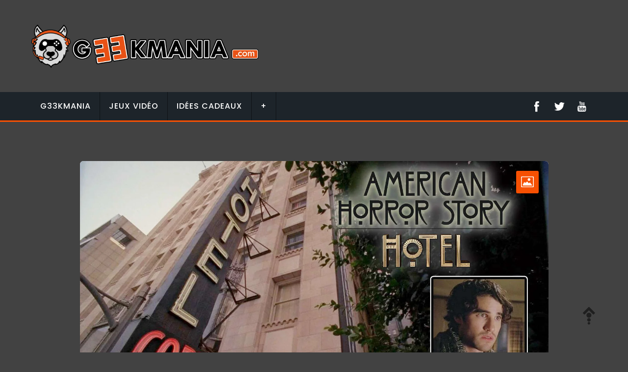

--- FILE ---
content_type: text/html; charset=UTF-8
request_url: https://www.g33kmania.com/personnages-series/ahs-5-hotel/justin
body_size: 16008
content:
<!doctype html>
<html lang="fr-FR">
<head>
	<script async src="https://pagead2.googlesyndication.com/pagead/js/adsbygoogle.js?client=ca-pub-6520095067486732"
     crossorigin="anonymous"></script>
	<meta charset="UTF-8">
	<meta name="viewport" content="width=device-width, initial-scale=1">
	<link rel="profile" href="https://gmpg.org/xfn/11">
	
	<title>Justin &#8211; G33KMANIA.com</title>
<meta name='robots' content='max-image-preview:large' />
<link rel='dns-prefetch' href='//fonts.googleapis.com' />
<link rel="alternate" type="application/rss+xml" title="G33KMANIA.com &raquo; Flux" href="https://www.g33kmania.com/feed" />
<link rel="alternate" title="oEmbed (JSON)" type="application/json+oembed" href="https://www.g33kmania.com/wp-json/oembed/1.0/embed?url=https%3A%2F%2Fwww.g33kmania.com%2Fpersonnages-series%2Fahs-5-hotel%2Fjustin" />
<link rel="alternate" title="oEmbed (XML)" type="text/xml+oembed" href="https://www.g33kmania.com/wp-json/oembed/1.0/embed?url=https%3A%2F%2Fwww.g33kmania.com%2Fpersonnages-series%2Fahs-5-hotel%2Fjustin&#038;format=xml" />
<style id='wp-img-auto-sizes-contain-inline-css' type='text/css'>
img:is([sizes=auto i],[sizes^="auto," i]){contain-intrinsic-size:3000px 1500px}
/*# sourceURL=wp-img-auto-sizes-contain-inline-css */
</style>
<link rel='stylesheet' id='pt-cv-public-style-css' href='https://www.g33kmania.com/wp-content/plugins/content-views-query-and-display-post-page/public/assets/css/cv.css?ver=4.2.1' type='text/css' media='all' />
<link rel='stylesheet' id='pt-cv-public-pro-style-css' href='https://www.g33kmania.com/wp-content/plugins/pt-content-views-pro/public/assets/css/cvpro.min.css?ver=7.2' type='text/css' media='all' />
<style id='wp-emoji-styles-inline-css' type='text/css'>

	img.wp-smiley, img.emoji {
		display: inline !important;
		border: none !important;
		box-shadow: none !important;
		height: 1em !important;
		width: 1em !important;
		margin: 0 0.07em !important;
		vertical-align: -0.1em !important;
		background: none !important;
		padding: 0 !important;
	}
/*# sourceURL=wp-emoji-styles-inline-css */
</style>
<style id='wp-block-library-inline-css' type='text/css'>
:root{--wp-block-synced-color:#7a00df;--wp-block-synced-color--rgb:122,0,223;--wp-bound-block-color:var(--wp-block-synced-color);--wp-editor-canvas-background:#ddd;--wp-admin-theme-color:#007cba;--wp-admin-theme-color--rgb:0,124,186;--wp-admin-theme-color-darker-10:#006ba1;--wp-admin-theme-color-darker-10--rgb:0,107,160.5;--wp-admin-theme-color-darker-20:#005a87;--wp-admin-theme-color-darker-20--rgb:0,90,135;--wp-admin-border-width-focus:2px}@media (min-resolution:192dpi){:root{--wp-admin-border-width-focus:1.5px}}.wp-element-button{cursor:pointer}:root .has-very-light-gray-background-color{background-color:#eee}:root .has-very-dark-gray-background-color{background-color:#313131}:root .has-very-light-gray-color{color:#eee}:root .has-very-dark-gray-color{color:#313131}:root .has-vivid-green-cyan-to-vivid-cyan-blue-gradient-background{background:linear-gradient(135deg,#00d084,#0693e3)}:root .has-purple-crush-gradient-background{background:linear-gradient(135deg,#34e2e4,#4721fb 50%,#ab1dfe)}:root .has-hazy-dawn-gradient-background{background:linear-gradient(135deg,#faaca8,#dad0ec)}:root .has-subdued-olive-gradient-background{background:linear-gradient(135deg,#fafae1,#67a671)}:root .has-atomic-cream-gradient-background{background:linear-gradient(135deg,#fdd79a,#004a59)}:root .has-nightshade-gradient-background{background:linear-gradient(135deg,#330968,#31cdcf)}:root .has-midnight-gradient-background{background:linear-gradient(135deg,#020381,#2874fc)}:root{--wp--preset--font-size--normal:16px;--wp--preset--font-size--huge:42px}.has-regular-font-size{font-size:1em}.has-larger-font-size{font-size:2.625em}.has-normal-font-size{font-size:var(--wp--preset--font-size--normal)}.has-huge-font-size{font-size:var(--wp--preset--font-size--huge)}.has-text-align-center{text-align:center}.has-text-align-left{text-align:left}.has-text-align-right{text-align:right}.has-fit-text{white-space:nowrap!important}#end-resizable-editor-section{display:none}.aligncenter{clear:both}.items-justified-left{justify-content:flex-start}.items-justified-center{justify-content:center}.items-justified-right{justify-content:flex-end}.items-justified-space-between{justify-content:space-between}.screen-reader-text{border:0;clip-path:inset(50%);height:1px;margin:-1px;overflow:hidden;padding:0;position:absolute;width:1px;word-wrap:normal!important}.screen-reader-text:focus{background-color:#ddd;clip-path:none;color:#444;display:block;font-size:1em;height:auto;left:5px;line-height:normal;padding:15px 23px 14px;text-decoration:none;top:5px;width:auto;z-index:100000}html :where(.has-border-color){border-style:solid}html :where([style*=border-top-color]){border-top-style:solid}html :where([style*=border-right-color]){border-right-style:solid}html :where([style*=border-bottom-color]){border-bottom-style:solid}html :where([style*=border-left-color]){border-left-style:solid}html :where([style*=border-width]){border-style:solid}html :where([style*=border-top-width]){border-top-style:solid}html :where([style*=border-right-width]){border-right-style:solid}html :where([style*=border-bottom-width]){border-bottom-style:solid}html :where([style*=border-left-width]){border-left-style:solid}html :where(img[class*=wp-image-]){height:auto;max-width:100%}:where(figure){margin:0 0 1em}html :where(.is-position-sticky){--wp-admin--admin-bar--position-offset:var(--wp-admin--admin-bar--height,0px)}@media screen and (max-width:600px){html :where(.is-position-sticky){--wp-admin--admin-bar--position-offset:0px}}

/*# sourceURL=wp-block-library-inline-css */
</style><style id='global-styles-inline-css' type='text/css'>
:root{--wp--preset--aspect-ratio--square: 1;--wp--preset--aspect-ratio--4-3: 4/3;--wp--preset--aspect-ratio--3-4: 3/4;--wp--preset--aspect-ratio--3-2: 3/2;--wp--preset--aspect-ratio--2-3: 2/3;--wp--preset--aspect-ratio--16-9: 16/9;--wp--preset--aspect-ratio--9-16: 9/16;--wp--preset--color--black: #000000;--wp--preset--color--cyan-bluish-gray: #abb8c3;--wp--preset--color--white: #ffffff;--wp--preset--color--pale-pink: #f78da7;--wp--preset--color--vivid-red: #cf2e2e;--wp--preset--color--luminous-vivid-orange: #ff6900;--wp--preset--color--luminous-vivid-amber: #fcb900;--wp--preset--color--light-green-cyan: #7bdcb5;--wp--preset--color--vivid-green-cyan: #00d084;--wp--preset--color--pale-cyan-blue: #8ed1fc;--wp--preset--color--vivid-cyan-blue: #0693e3;--wp--preset--color--vivid-purple: #9b51e0;--wp--preset--gradient--vivid-cyan-blue-to-vivid-purple: linear-gradient(135deg,rgb(6,147,227) 0%,rgb(155,81,224) 100%);--wp--preset--gradient--light-green-cyan-to-vivid-green-cyan: linear-gradient(135deg,rgb(122,220,180) 0%,rgb(0,208,130) 100%);--wp--preset--gradient--luminous-vivid-amber-to-luminous-vivid-orange: linear-gradient(135deg,rgb(252,185,0) 0%,rgb(255,105,0) 100%);--wp--preset--gradient--luminous-vivid-orange-to-vivid-red: linear-gradient(135deg,rgb(255,105,0) 0%,rgb(207,46,46) 100%);--wp--preset--gradient--very-light-gray-to-cyan-bluish-gray: linear-gradient(135deg,rgb(238,238,238) 0%,rgb(169,184,195) 100%);--wp--preset--gradient--cool-to-warm-spectrum: linear-gradient(135deg,rgb(74,234,220) 0%,rgb(151,120,209) 20%,rgb(207,42,186) 40%,rgb(238,44,130) 60%,rgb(251,105,98) 80%,rgb(254,248,76) 100%);--wp--preset--gradient--blush-light-purple: linear-gradient(135deg,rgb(255,206,236) 0%,rgb(152,150,240) 100%);--wp--preset--gradient--blush-bordeaux: linear-gradient(135deg,rgb(254,205,165) 0%,rgb(254,45,45) 50%,rgb(107,0,62) 100%);--wp--preset--gradient--luminous-dusk: linear-gradient(135deg,rgb(255,203,112) 0%,rgb(199,81,192) 50%,rgb(65,88,208) 100%);--wp--preset--gradient--pale-ocean: linear-gradient(135deg,rgb(255,245,203) 0%,rgb(182,227,212) 50%,rgb(51,167,181) 100%);--wp--preset--gradient--electric-grass: linear-gradient(135deg,rgb(202,248,128) 0%,rgb(113,206,126) 100%);--wp--preset--gradient--midnight: linear-gradient(135deg,rgb(2,3,129) 0%,rgb(40,116,252) 100%);--wp--preset--font-size--small: 13px;--wp--preset--font-size--medium: 20px;--wp--preset--font-size--large: 36px;--wp--preset--font-size--x-large: 42px;--wp--preset--spacing--20: 0.44rem;--wp--preset--spacing--30: 0.67rem;--wp--preset--spacing--40: 1rem;--wp--preset--spacing--50: 1.5rem;--wp--preset--spacing--60: 2.25rem;--wp--preset--spacing--70: 3.38rem;--wp--preset--spacing--80: 5.06rem;--wp--preset--shadow--natural: 6px 6px 9px rgba(0, 0, 0, 0.2);--wp--preset--shadow--deep: 12px 12px 50px rgba(0, 0, 0, 0.4);--wp--preset--shadow--sharp: 6px 6px 0px rgba(0, 0, 0, 0.2);--wp--preset--shadow--outlined: 6px 6px 0px -3px rgb(255, 255, 255), 6px 6px rgb(0, 0, 0);--wp--preset--shadow--crisp: 6px 6px 0px rgb(0, 0, 0);}:where(.is-layout-flex){gap: 0.5em;}:where(.is-layout-grid){gap: 0.5em;}body .is-layout-flex{display: flex;}.is-layout-flex{flex-wrap: wrap;align-items: center;}.is-layout-flex > :is(*, div){margin: 0;}body .is-layout-grid{display: grid;}.is-layout-grid > :is(*, div){margin: 0;}:where(.wp-block-columns.is-layout-flex){gap: 2em;}:where(.wp-block-columns.is-layout-grid){gap: 2em;}:where(.wp-block-post-template.is-layout-flex){gap: 1.25em;}:where(.wp-block-post-template.is-layout-grid){gap: 1.25em;}.has-black-color{color: var(--wp--preset--color--black) !important;}.has-cyan-bluish-gray-color{color: var(--wp--preset--color--cyan-bluish-gray) !important;}.has-white-color{color: var(--wp--preset--color--white) !important;}.has-pale-pink-color{color: var(--wp--preset--color--pale-pink) !important;}.has-vivid-red-color{color: var(--wp--preset--color--vivid-red) !important;}.has-luminous-vivid-orange-color{color: var(--wp--preset--color--luminous-vivid-orange) !important;}.has-luminous-vivid-amber-color{color: var(--wp--preset--color--luminous-vivid-amber) !important;}.has-light-green-cyan-color{color: var(--wp--preset--color--light-green-cyan) !important;}.has-vivid-green-cyan-color{color: var(--wp--preset--color--vivid-green-cyan) !important;}.has-pale-cyan-blue-color{color: var(--wp--preset--color--pale-cyan-blue) !important;}.has-vivid-cyan-blue-color{color: var(--wp--preset--color--vivid-cyan-blue) !important;}.has-vivid-purple-color{color: var(--wp--preset--color--vivid-purple) !important;}.has-black-background-color{background-color: var(--wp--preset--color--black) !important;}.has-cyan-bluish-gray-background-color{background-color: var(--wp--preset--color--cyan-bluish-gray) !important;}.has-white-background-color{background-color: var(--wp--preset--color--white) !important;}.has-pale-pink-background-color{background-color: var(--wp--preset--color--pale-pink) !important;}.has-vivid-red-background-color{background-color: var(--wp--preset--color--vivid-red) !important;}.has-luminous-vivid-orange-background-color{background-color: var(--wp--preset--color--luminous-vivid-orange) !important;}.has-luminous-vivid-amber-background-color{background-color: var(--wp--preset--color--luminous-vivid-amber) !important;}.has-light-green-cyan-background-color{background-color: var(--wp--preset--color--light-green-cyan) !important;}.has-vivid-green-cyan-background-color{background-color: var(--wp--preset--color--vivid-green-cyan) !important;}.has-pale-cyan-blue-background-color{background-color: var(--wp--preset--color--pale-cyan-blue) !important;}.has-vivid-cyan-blue-background-color{background-color: var(--wp--preset--color--vivid-cyan-blue) !important;}.has-vivid-purple-background-color{background-color: var(--wp--preset--color--vivid-purple) !important;}.has-black-border-color{border-color: var(--wp--preset--color--black) !important;}.has-cyan-bluish-gray-border-color{border-color: var(--wp--preset--color--cyan-bluish-gray) !important;}.has-white-border-color{border-color: var(--wp--preset--color--white) !important;}.has-pale-pink-border-color{border-color: var(--wp--preset--color--pale-pink) !important;}.has-vivid-red-border-color{border-color: var(--wp--preset--color--vivid-red) !important;}.has-luminous-vivid-orange-border-color{border-color: var(--wp--preset--color--luminous-vivid-orange) !important;}.has-luminous-vivid-amber-border-color{border-color: var(--wp--preset--color--luminous-vivid-amber) !important;}.has-light-green-cyan-border-color{border-color: var(--wp--preset--color--light-green-cyan) !important;}.has-vivid-green-cyan-border-color{border-color: var(--wp--preset--color--vivid-green-cyan) !important;}.has-pale-cyan-blue-border-color{border-color: var(--wp--preset--color--pale-cyan-blue) !important;}.has-vivid-cyan-blue-border-color{border-color: var(--wp--preset--color--vivid-cyan-blue) !important;}.has-vivid-purple-border-color{border-color: var(--wp--preset--color--vivid-purple) !important;}.has-vivid-cyan-blue-to-vivid-purple-gradient-background{background: var(--wp--preset--gradient--vivid-cyan-blue-to-vivid-purple) !important;}.has-light-green-cyan-to-vivid-green-cyan-gradient-background{background: var(--wp--preset--gradient--light-green-cyan-to-vivid-green-cyan) !important;}.has-luminous-vivid-amber-to-luminous-vivid-orange-gradient-background{background: var(--wp--preset--gradient--luminous-vivid-amber-to-luminous-vivid-orange) !important;}.has-luminous-vivid-orange-to-vivid-red-gradient-background{background: var(--wp--preset--gradient--luminous-vivid-orange-to-vivid-red) !important;}.has-very-light-gray-to-cyan-bluish-gray-gradient-background{background: var(--wp--preset--gradient--very-light-gray-to-cyan-bluish-gray) !important;}.has-cool-to-warm-spectrum-gradient-background{background: var(--wp--preset--gradient--cool-to-warm-spectrum) !important;}.has-blush-light-purple-gradient-background{background: var(--wp--preset--gradient--blush-light-purple) !important;}.has-blush-bordeaux-gradient-background{background: var(--wp--preset--gradient--blush-bordeaux) !important;}.has-luminous-dusk-gradient-background{background: var(--wp--preset--gradient--luminous-dusk) !important;}.has-pale-ocean-gradient-background{background: var(--wp--preset--gradient--pale-ocean) !important;}.has-electric-grass-gradient-background{background: var(--wp--preset--gradient--electric-grass) !important;}.has-midnight-gradient-background{background: var(--wp--preset--gradient--midnight) !important;}.has-small-font-size{font-size: var(--wp--preset--font-size--small) !important;}.has-medium-font-size{font-size: var(--wp--preset--font-size--medium) !important;}.has-large-font-size{font-size: var(--wp--preset--font-size--large) !important;}.has-x-large-font-size{font-size: var(--wp--preset--font-size--x-large) !important;}
/*# sourceURL=global-styles-inline-css */
</style>

<style id='classic-theme-styles-inline-css' type='text/css'>
/*! This file is auto-generated */
.wp-block-button__link{color:#fff;background-color:#32373c;border-radius:9999px;box-shadow:none;text-decoration:none;padding:calc(.667em + 2px) calc(1.333em + 2px);font-size:1.125em}.wp-block-file__button{background:#32373c;color:#fff;text-decoration:none}
/*# sourceURL=/wp-includes/css/classic-themes.min.css */
</style>
<link rel='stylesheet' id='inx-google-fonts-css' href='//fonts.googleapis.com/css?family=Roboto%3A400%2C500%2C700%7CPoppins%3A400%2C500%2C700%7CRighteous&#038;display=swap&#038;ver=6.9' type='text/css' media='all' />
<link rel='stylesheet' id='bootstrap-css' href='https://www.g33kmania.com/wp-content/themes/inx-game/vendors/bootstrap/css/bootstrap.css?ver=4.0.0' type='text/css' media='all' />
<link rel='stylesheet' id='rd-navbar-css' href='https://www.g33kmania.com/wp-content/themes/inx-game/vendors/rd-navbar/css/rd-navbar.css?ver=2.2.5' type='text/css' media='all' />
<link rel='stylesheet' id='icofont-css' href='https://www.g33kmania.com/wp-content/themes/inx-game/vendors/icofont/icofont.css?ver=1.0.1' type='text/css' media='all' />
<link rel='stylesheet' id='owl-carousel-css' href='https://www.g33kmania.com/wp-content/themes/inx-game/vendors/owl-carousel/assets/owl.carousel.css?ver=2.3.4' type='text/css' media='all' />
<link rel='stylesheet' id='inxgame-common-css' href='https://www.g33kmania.com/wp-content/themes/inx-game/assets/css/inxgame-common.css?ver=1.0.0' type='text/css' media='all' />
<link rel='stylesheet' id='inxgame-style-css' href='https://www.g33kmania.com/wp-content/themes/inx-game/style.css?ver=6.9' type='text/css' media='all' />
<style id='inxgame-style-inline-css' type='text/css'>
:root {--primary-color:#f65002; --secondary-color: #000; }
/*# sourceURL=inxgame-style-inline-css */
</style>
<script type="text/javascript" src="https://www.g33kmania.com/wp-includes/js/jquery/jquery.min.js?ver=3.7.1" id="jquery-core-js"></script>
<script type="text/javascript" src="https://www.g33kmania.com/wp-includes/js/jquery/jquery-migrate.min.js?ver=3.4.1" id="jquery-migrate-js"></script>
<link rel="https://api.w.org/" href="https://www.g33kmania.com/wp-json/" /><link rel="alternate" title="JSON" type="application/json" href="https://www.g33kmania.com/wp-json/wp/v2/personnages-series/64593" /><link rel="EditURI" type="application/rsd+xml" title="RSD" href="https://www.g33kmania.com/xmlrpc.php?rsd" />
<meta name="generator" content="WordPress 6.9" />
<link rel="canonical" href="https://www.g33kmania.com/personnages-series/ahs-5-hotel/justin" />
<link rel='shortlink' href='https://www.g33kmania.com/?p=64593' />
		<style type="text/css">
					.site-title,
			.site-description {
				position: absolute;
				clip: rect(1px, 1px, 1px, 1px);
			}
				</style>
		<style type="text/css" id="custom-background-css">
body.custom-background { background-color: #424242; }
</style>
	<link rel="icon" href="https://www.g33kmania.com/wp-content/uploads/cropped-FAVICON-loup-32x32.png" sizes="32x32" />
<link rel="icon" href="https://www.g33kmania.com/wp-content/uploads/cropped-FAVICON-loup-192x192.png" sizes="192x192" />
<link rel="apple-touch-icon" href="https://www.g33kmania.com/wp-content/uploads/cropped-FAVICON-loup-180x180.png" />
<meta name="msapplication-TileImage" content="https://www.g33kmania.com/wp-content/uploads/cropped-FAVICON-loup-270x270.png" />
		<style type="text/css" id="wp-custom-css">
			.grecaptcha-badge { 
    visibility: hidden;
}

.video-responsive { overflow:hidden; padding-bottom:56.25%; 

position:relative; height:0;}

.video-responsive iframe { left:0; top:0; height:100%;
 width:100%; position:absolute;}

h1, .h1 {
    font-size: 3rem;
}
h2, .h2 {
    font-size: 2rem;
}

.page-id-49640 .entry-title{
display:none;
}
.page-id-49640 .breadcrumb-container {
    display: none;
}

#pt-cv-view-cca1ad2pxa .pt-cv-pinmas {
background: linear-gradient(90deg, rgba(81,34,112,1) 0%, rgba(170,206,162,1) 25%, rgba(153,255,206,1) 50%, rgba(170,206,162,1) 75%, rgba(246,22,178,1) 100%)!important;
}

#pt-cv-view-46fb62e410 .pt-cv-custom-fields * {
    font-family: 'Maven Pro', Arial, serif !important;
    margin-left: auto !important;
    margin-right: auto !important;
    display: inline-block !important;
    text-align: center !important;
    clear: both !important;
}

.grismeta .pt-cv-meta-fields {
    text-align: center;
    clear: both;
    background: #e3e5e5;
}

.jeux-video .entry-title {    background-color: #9ed147;
line-height: 2em;}
.jeux-video h2 {color:#82a547
!important;}

.series-tv .entry-title {    background-color: #dd9206
;
	color: white!important;
line-height: 2em;}

.films .entry-title {    background-color: #ba4003;
	color: white!important;
line-height: 2em;}


.woocommerce ul.products li.product {
    display: block;
}

.woocommerce #respond input#submit, .woocommerce a.button, .woocommerce button.button, .woocommerce input.button {
	font-family:'Oswald';}

.wptb-cell .wptb-ph-element a {
    box-shadow: none;
    color: F65002;
    color: #f65002;
}		</style>
		</head>

<body class="wp-singular personnages-series-template-default single single-personnages-series postid-64593 custom-background wp-custom-logo wp-theme-inx-game no-sidebar" >
 <div id="page" class="site">

    <a class="skip-link screen-reader-text" href="#content">Skip to content</a><header id="masthead" class="site-header">		 <div class="container header-middle">
					<div class="row">
						<div class="col-xl-5 col-lg-5 col-md-5 col-12 logo-wrap"><a href="https://www.g33kmania.com/" class="custom-logo-link" rel="home"><img width="1500" height="287" src="https://www.g33kmania.com/wp-content/uploads/cropped-LOGO-FINAL-G33KMANIA-LOUP-noir-blanc-noir-BD-2.png" class="custom-logo" alt="G33KMANIA.com" /></a><button class="inx-rd-navbar-toggle"><i class="icofont-navigation-menu"></i></button></div>                        					</div>
				</div>
		        <div class="rd-navbar-wrap">
            <nav class="rd-navbar rd-navbar-layout-5 rd-navbar-submenu-layout-1" data-rd-navbar-lg="rd-navbar-static">
                
                <div class="rd-navbar-outer">
                    <div class="rd-navbar-inner" >
                    
                        <div class="rd-navbar-subpanel" >
                         
                         <div class="rd-navbar-nav-wrap">
                         	<button class="rd-navbar-toggle toggle-original" data-rd-navbar-toggle=".rd-navbar-nav-wrap"><i class="icofont-ui-close"></i></button>
                            <ul id="menu-menu-1" class="inx-main-menu rd-navbar-nav"><li id="menu-item-79385" class="menu-item menu-item-type-custom menu-item-object-custom menu-item-home menu-item-79385"><a href="https://www.g33kmania.com/">G33KMANIA</a></li>
<li id="menu-item-9" class="menu-item menu-item-type-post_type menu-item-object-page menu-item-has-children menu-item-9"><a href="https://www.g33kmania.com/jeuxvideo">Jeux vidéo</a>
<ul class="sub-menu rd-navbar-dropdown">
	<li id="menu-item-75892" class="menu-item menu-item-type-post_type menu-item-object-jeux-video menu-item-75892"><a href="https://www.g33kmania.com/jeux-video/palworld">Palworld</a></li>
	<li id="menu-item-1098" class="menu-item menu-item-type-post_type menu-item-object-page menu-item-1098"><a href="https://www.g33kmania.com/pokemon-go">Pokemon GO</a></li>
	<li id="menu-item-19433" class="menu-item menu-item-type-post_type menu-item-object-page menu-item-19433"><a href="https://www.g33kmania.com/ingress-prime">Ingress Prime</a></li>
	<li id="menu-item-46409" class="menu-item menu-item-type-post_type menu-item-object-page menu-item-46409"><a href="https://www.g33kmania.com/jeuxvideo/zelda">Zelda</a></li>
	<li id="menu-item-8590" class="menu-item menu-item-type-post_type menu-item-object-page menu-item-has-children menu-item-8590"><a href="https://www.g33kmania.com/retro-gaming">Retro Gaming</a>
<ul class="sub-menu rd-navbar-dropdown">
		<li id="menu-item-8663" class="menu-item menu-item-type-post_type menu-item-object-page menu-item-8663"><a href="https://www.g33kmania.com/retro-gaming/liste-des-jeux-sur-nes-nintendo-entertainment-system">Liste des Jeux sur NES (Nintendo Entertainment System)</a></li>
		<li id="menu-item-8552" class="menu-item menu-item-type-post_type menu-item-object-page menu-item-8552"><a href="https://www.g33kmania.com/retro-gaming/liste-des-jeux-sur-sega-master-system-1-et-2">Liste des Jeux sur Sega Master System 1 et 2</a></li>
		<li id="menu-item-8592" class="menu-item menu-item-type-post_type menu-item-object-page menu-item-8592"><a href="https://www.g33kmania.com/retro-gaming/liste-des-jeux-sur-sega-megadrive-genesis">Liste des Jeux sur Sega Megadrive (Genesis)</a></li>
	</ul>
</li>
</ul>
</li>
<li id="menu-item-77180" class="menu-item menu-item-type-custom menu-item-object-custom menu-item-has-children menu-item-77180"><a href="#">Idées Cadeaux</a>
<ul class="sub-menu rd-navbar-dropdown">
	<li id="menu-item-68262" class="menu-item menu-item-type-post_type menu-item-object-page menu-item-68262"><a href="https://www.g33kmania.com/idees-cadeaux-special-stranger-things">Idées cadeaux spécial Stranger Things</a></li>
	<li id="menu-item-46495" class="menu-item menu-item-type-post_type menu-item-object-post menu-item-46495"><a href="https://www.g33kmania.com/top-15-des-chaises-de-gamers-idee-cadeau-geek-a-tous-les-prix">TOP 15 des chaises de gamers : idée cadeau geek à tous les prix</a></li>
	<li id="menu-item-46478" class="menu-item menu-item-type-post_type menu-item-object-post menu-item-46478"><a href="https://www.g33kmania.com/top-5-casques-gaming-noel-a-de-100-euros">Top 5 des Casques Gaming</a></li>
	<li id="menu-item-17685" class="menu-item menu-item-type-post_type menu-item-object-page menu-item-has-children menu-item-17685"><a href="https://www.g33kmania.com/figurine-pop">Figurine POP</a>
<ul class="sub-menu rd-navbar-dropdown">
		<li id="menu-item-17933" class="menu-item menu-item-type-post_type menu-item-object-page menu-item-17933"><a href="https://www.g33kmania.com/figurine-pop/fortnite">Figurine Pop Fortnite</a></li>
		<li id="menu-item-17937" class="menu-item menu-item-type-post_type menu-item-object-page menu-item-17937"><a href="https://www.g33kmania.com/figurine-pop/game-of-thrones">Figurine Pop Game of Thrones</a></li>
		<li id="menu-item-17934" class="menu-item menu-item-type-post_type menu-item-object-page menu-item-17934"><a href="https://www.g33kmania.com/figurine-pop/harry-potter">Figurine Pop Harry Potter</a></li>
		<li id="menu-item-17935" class="menu-item menu-item-type-post_type menu-item-object-page menu-item-17935"><a href="https://www.g33kmania.com/figurine-pop/lord-of-the-rings">Figurine Pop Lord of the Rings</a></li>
		<li id="menu-item-17939" class="menu-item menu-item-type-post_type menu-item-object-page menu-item-17939"><a href="https://www.g33kmania.com/figurine-pop/marvel">Figurine Pop Marvel</a></li>
		<li id="menu-item-19205" class="menu-item menu-item-type-post_type menu-item-object-page menu-item-19205"><a href="https://www.g33kmania.com/figurine-pop/the-simpsons">Figurine Pop Simpsons</a></li>
		<li id="menu-item-17938" class="menu-item menu-item-type-post_type menu-item-object-page menu-item-17938"><a href="https://www.g33kmania.com/figurine-pop/star-wars">Figurine Pop Star Wars</a></li>
		<li id="menu-item-17936" class="menu-item menu-item-type-post_type menu-item-object-page menu-item-17936"><a href="https://www.g33kmania.com/figurine-pop/stranger-things">Figurine Pop Stranger Things</a></li>
	</ul>
</li>
</ul>
</li>
<li id="menu-item-46076" class="menu-item menu-item-type-post_type menu-item-object-page menu-item-has-children menu-item-46076"><a href="https://www.g33kmania.com/autres">+</a>
<ul class="sub-menu rd-navbar-dropdown">
	<li id="menu-item-62518" class="menu-item menu-item-type-post_type menu-item-object-page menu-item-62518"><a href="https://www.g33kmania.com/suggestion-complement-dinfo">Suggestion/Complément d’info</a></li>
	<li id="menu-item-46107" class="menu-item menu-item-type-post_type menu-item-object-page menu-item-46107"><a href="https://www.g33kmania.com/contactez-nous">Contact</a></li>
	<li id="menu-item-46065" class="menu-item menu-item-type-post_type menu-item-object-page menu-item-46065"><a href="https://www.g33kmania.com/tests">Tests</a></li>
	<li id="menu-item-6044" class="menu-item menu-item-type-post_type menu-item-object-page menu-item-has-children menu-item-6044"><a href="https://www.g33kmania.com/guests">Guests</a>
<ul class="sub-menu rd-navbar-dropdown">
		<li id="menu-item-4895" class="menu-item menu-item-type-post_type menu-item-object-page menu-item-4895"><a href="https://www.g33kmania.com/accueil-news/interviews">Interviews</a></li>
		<li id="menu-item-4906" class="menu-item menu-item-type-post_type menu-item-object-page menu-item-4906"><a href="https://www.g33kmania.com/galerie-des-guests-g33kmania">GGG</a></li>
	</ul>
</li>
</ul>
</li>
</ul>                            </div>
                            
                            <div class="rd-navbar-social-icon">
                                <ul class="social-list">
                                                                <li class="social-item-facebook"><a href="https://www.facebook.com/g33kmania/" target="_blank" rel="nofollow"><i class="icofont-facebook"></i></a></li>						
								                                
                                								<li class="social-item-twitter"><a href="https://twitter.com/g33kmania" target="_blank" rel="nofollow"><i class="icofont-twitter"></i></a></li>
                        		                        										<li class="social-item-youtube"><a href="https://www.youtube.com/channel/UCV7frt4RFosOXjdOvGvPPLA/videos?view=0" target="_blank" rel="nofollow"><i class="icofont-youtube"></i></a></li>
                       									
                                </ul>
                            </div>
                        </div>
                    </div>
                </div>
            </nav>
        </div>
      
        </header>

	<div id="content" class="site-content"  >
<div id="primary" class="content-area container">
        				<div class="row"><div class="col-md-10 offset-md-1 bcf-main-content">
	   					<main id="main" class="site-main">	

		
<article id="post-64593" class="inx-single-post post-64593 personnages-series type-personnages-series status-publish has-post-thumbnail hentry personnages_de_series-ahs-5-hotel acteur_film-darren-criss doublages-stanislas-forlani">

 	 <div class="img-box"><i class="icofont-image"></i><a href="https://www.g33kmania.com/wp-content/uploads/Fiche-personnage-AHS5-justin.jpg" class="image-popup"><img width="1920" height="1080" src="https://www.g33kmania.com/wp-content/uploads/Fiche-personnage-AHS5-justin.jpg" class="attachment-full size-full wp-post-image" alt="Fiche-personnage-AHS5-justin" /></a></div>    <div class="post">
               
		<h1 class="entry-title">Justin</h1><div class="content-wrap"><a href="https://www.g33kmania.com/G33KMANIA">G33KMANIA</a> > <a href="https://www.g33kmania.com/series">Séries</a> > <a href="https://www.g33kmania.com/series-tv/american-horror-story-hotel">AHS 5 - Hotel</a>
<h2>Rôle de Justin dans la série American Horror Story &#8211; Freak Show :</h2>
<p>Prochainement.</p>
<hr />
<h3>Statut : </h3>
<p>Prochainement.</p>
<hr />
<h3>Famille / Proches :</h3>
<ul>
<li>Prochainement.</li>
</ul>
<hr />
<h3>Rôle interprété dans la Série American Horror Story &#8211; Freak Show par :</h3>
Darren Criss
<hr />
<h3>Personnage doublé en français par :</h3>
Stanislas Forlani
<hr />
<h3>Première apparition :</h3>

<hr />
<h3>Age lors de son apparition dans la série :</h3>

<hr />
<h3>Les incontournables de la Série American Horror Story &#8211; Freak Show :</h3>
<iframe sandbox="allow-popups allow-scripts allow-modals allow-forms allow-same-origin" style="width:120px;height:240px;" marginwidth="0" marginheight="0" scrolling="no" frameborder="0" src="//ws-eu.amazon-adsystem.com/widgets/q?ServiceVersion=20070822&OneJS=1&Operation=GetAdHtml&MarketPlace=FR&source=ss&ref=as_ss_li_til&ad_type=product_link&tracking_id=g33kmania-21&language=fr_FR&marketplace=amazon&region=FR&placement=B0B832SLJZ&asins=B0B832SLJZ&linkId=939051827b656d9e41e88f537bc2ac4f&show_border=true&link_opens_in_new_window=true"></iframe>

<iframe sandbox="allow-popups allow-scripts allow-modals allow-forms allow-same-origin" style="width:120px;height:240px;" marginwidth="0" marginheight="0" scrolling="no" frameborder="0" src="//ws-eu.amazon-adsystem.com/widgets/q?ServiceVersion=20070822&OneJS=1&Operation=GetAdHtml&MarketPlace=FR&source=ss&ref=as_ss_li_til&ad_type=product_link&tracking_id=g33kmania-21&language=fr_FR&marketplace=amazon&region=FR&placement=B0B7ZH2GQ3&asins=B0B7ZH2GQ3&linkId=a99040846b54e428a9ce7e49232cab3a&show_border=true&link_opens_in_new_window=true"></iframe>

<iframe sandbox="allow-popups allow-scripts allow-modals allow-forms allow-same-origin" style="width:120px;height:240px;" marginwidth="0" marginheight="0" scrolling="no" frameborder="0" src="//ws-eu.amazon-adsystem.com/widgets/q?ServiceVersion=20070822&OneJS=1&Operation=GetAdHtml&MarketPlace=FR&source=ss&ref=as_ss_li_til&ad_type=product_link&tracking_id=g33kmania-21&language=fr_FR&marketplace=amazon&region=FR&placement=B01BFMLL5Y&asins=B01BFMLL5Y&linkId=f4d0581faa7a3dadb0ab50364a8b14d5&show_border=true&link_opens_in_new_window=true"></iframe>

<iframe sandbox="allow-popups allow-scripts allow-modals allow-forms allow-same-origin" style="width:120px;height:240px;" marginwidth="0" marginheight="0" scrolling="no" frameborder="0" src="//ws-eu.amazon-adsystem.com/widgets/q?ServiceVersion=20070822&OneJS=1&Operation=GetAdHtml&MarketPlace=FR&source=ss&ref=as_ss_li_til&ad_type=product_link&tracking_id=g33kmania-21&language=fr_FR&marketplace=amazon&region=FR&placement=B01BEXFUVK&asins=B01BEXFUVK&linkId=e8ddbb4c5335579e4028a7dc2c032d30&show_border=true&link_opens_in_new_window=true"></iframe>

<iframe sandbox="allow-popups allow-scripts allow-modals allow-forms allow-same-origin" style="width:120px;height:240px;" marginwidth="0" marginheight="0" scrolling="no" frameborder="0" src="//ws-eu.amazon-adsystem.com/widgets/q?ServiceVersion=20070822&OneJS=1&Operation=GetAdHtml&MarketPlace=FR&source=ss&ref=as_ss_li_til&ad_type=product_link&tracking_id=g33kmania-21&language=fr_FR&marketplace=amazon&region=FR&placement=B01BKSES80&asins=B01BKSES80&linkId=50cce27c3810f1df6ae4300ebb121524&show_border=true&link_opens_in_new_window=true"></iframe>

<iframe sandbox="allow-popups allow-scripts allow-modals allow-forms allow-same-origin" style="width:120px;height:240px;" marginwidth="0" marginheight="0" scrolling="no" frameborder="0" src="//ws-eu.amazon-adsystem.com/widgets/q?ServiceVersion=20070822&OneJS=1&Operation=GetAdHtml&MarketPlace=FR&source=ss&ref=as_ss_li_til&ad_type=product_link&tracking_id=g33kmania-21&language=fr_FR&marketplace=amazon&region=FR&placement=B01BKSHO0O&asins=B01BKSHO0O&linkId=939a897898a28c88e764a94f3ab32fd1&show_border=true&link_opens_in_new_window=true"></iframe>
<hr />
<h3>Les autres personnages importants de American Horror Story &#8211; Freak Show :</h3>
<div class="pt-cv-wrapper"><div class="pt-cv-view pt-cv-pinterest pt-cv-colsys pt-cv-shadow pt-cv-bb" id="pt-cv-view-50830eexoh"><div data-id="pt-cv-page-1" class="pt-cv-page" data-cvc="3"><div class="col-md-4 col-sm-6 col-xs-12 pt-cv-content-item pt-cv-1-col"  data-pid="64556"><div class='pt-cv-pinmas'><a href="https://www.g33kmania.com/personnages-series/ahs-5-hotel/comtesse-elizabeth-johnson" class="_self pt-cv-href-thumbnail pt-cv-thumb-default cvplbd" target="_self" ><img decoding="async" width="616" height="347" src="https://www.g33kmania.com/wp-content/uploads/Fiche-personnage-AHS5-comtesse-elizabeth-johnson-616x347.jpg" class="pt-cv-thumbnail img-none skip-lazy " alt="Fiche-personnage-AHS5-comtesse-elizabeth-johnson" /></a>
<h4 class="pt-cv-title"><a href="https://www.g33kmania.com/personnages-series/ahs-5-hotel/comtesse-elizabeth-johnson" class="_self cvplbd" target="_self" >Elizabeth Johnson</a></h4></div></div>
<div class="col-md-4 col-sm-6 col-xs-12 pt-cv-content-item pt-cv-1-col"  data-pid="64567"><div class='pt-cv-pinmas'><a href="https://www.g33kmania.com/personnages-series/ahs-5-hotel/iris" class="_self pt-cv-href-thumbnail pt-cv-thumb-default cvplbd" target="_self" ><img decoding="async" width="616" height="347" src="https://www.g33kmania.com/wp-content/uploads/Fiche-personnage-AHS5-iris-616x347.jpg" class="pt-cv-thumbnail img-none skip-lazy " alt="Fiche-personnage-AHS5-iris" /></a>
<h4 class="pt-cv-title"><a href="https://www.g33kmania.com/personnages-series/ahs-5-hotel/iris" class="_self cvplbd" target="_self" >Iris</a></h4></div></div>
<div class="col-md-4 col-sm-6 col-xs-12 pt-cv-content-item pt-cv-1-col"  data-pid="64568"><div class='pt-cv-pinmas'><a href="https://www.g33kmania.com/personnages-series/ahs-5-hotel/sally-mckenna" class="_self pt-cv-href-thumbnail pt-cv-thumb-default cvplbd" target="_self" ><img loading="lazy" decoding="async" width="616" height="347" src="https://www.g33kmania.com/wp-content/uploads/Fiche-personnage-AHS5-sally-mckenna-616x347.jpg" class="pt-cv-thumbnail img-none skip-lazy " alt="Fiche-personnage-AHS5-sally-mckenna" /></a>
<h4 class="pt-cv-title"><a href="https://www.g33kmania.com/personnages-series/ahs-5-hotel/sally-mckenna" class="_self cvplbd" target="_self" >Sally McKenna</a></h4></div></div>
<div class="col-md-4 col-sm-6 col-xs-12 pt-cv-content-item pt-cv-1-col"  data-pid="64569"><div class='pt-cv-pinmas'><a href="https://www.g33kmania.com/personnages-series/ahs-5-hotel/billie-dean-howard" class="_self pt-cv-href-thumbnail pt-cv-thumb-default cvplbd" target="_self" ><img loading="lazy" decoding="async" width="616" height="347" src="https://www.g33kmania.com/wp-content/uploads/Fiche-personnage-AHS5-billie-dean-howard-616x347.jpg" class="pt-cv-thumbnail img-none skip-lazy " alt="Fiche-personnage-AHS5-billie-dean-howard" /></a>
<h4 class="pt-cv-title"><a href="https://www.g33kmania.com/personnages-series/ahs-5-hotel/billie-dean-howard" class="_self cvplbd" target="_self" >Billie Dean Howard</a></h4></div></div>
<div class="col-md-4 col-sm-6 col-xs-12 pt-cv-content-item pt-cv-1-col"  data-pid="64570"><div class='pt-cv-pinmas'><a href="https://www.g33kmania.com/personnages-series/ahs-5-hotel/james-patrick-march" class="_self pt-cv-href-thumbnail pt-cv-thumb-default cvplbd" target="_self" ><img loading="lazy" decoding="async" width="616" height="347" src="https://www.g33kmania.com/wp-content/uploads/Fiche-personnage-AHS5-jems-patrick-march-616x347.jpg" class="pt-cv-thumbnail img-none skip-lazy " alt="Fiche-personnage-AHS5-james-patrick-march" /></a>
<h4 class="pt-cv-title"><a href="https://www.g33kmania.com/personnages-series/ahs-5-hotel/james-patrick-march" class="_self cvplbd" target="_self" >James Patrick March</a></h4></div></div>
<div class="col-md-4 col-sm-6 col-xs-12 pt-cv-content-item pt-cv-1-col"  data-pid="64571"><div class='pt-cv-pinmas'><a href="https://www.g33kmania.com/personnages-series/ahs-5-hotel/nick-pryor" class="_self pt-cv-href-thumbnail pt-cv-thumb-default cvplbd" target="_self" ><img loading="lazy" decoding="async" width="616" height="347" src="https://www.g33kmania.com/wp-content/uploads/Fiche-personnage-AHS5-nick-pryor-616x347.jpg" class="pt-cv-thumbnail img-none skip-lazy " alt="Fiche-personnage-AHS5-nick-pryor" /></a>
<h4 class="pt-cv-title"><a href="https://www.g33kmania.com/personnages-series/ahs-5-hotel/nick-pryor" class="_self cvplbd" target="_self" >Nick Pryor</a></h4></div></div>
<div class="col-md-4 col-sm-6 col-xs-12 pt-cv-content-item pt-cv-1-col"  data-pid="64572"><div class='pt-cv-pinmas'><a href="https://www.g33kmania.com/personnages-series/ahs-5-hotel/john-lowe" class="_self pt-cv-href-thumbnail pt-cv-thumb-default cvplbd" target="_self" ><img loading="lazy" decoding="async" width="616" height="347" src="https://www.g33kmania.com/wp-content/uploads/Fiche-personnage-AHS5-detective-john-lowe-616x347.jpg" class="pt-cv-thumbnail img-none skip-lazy " alt="Fiche-personnage-AHS5-detective-john-lowe" /></a>
<h4 class="pt-cv-title"><a href="https://www.g33kmania.com/personnages-series/ahs-5-hotel/john-lowe" class="_self cvplbd" target="_self" >John Lowe</a></h4></div></div>
<div class="col-md-4 col-sm-6 col-xs-12 pt-cv-content-item pt-cv-1-col"  data-pid="64573"><div class='pt-cv-pinmas'><a href="https://www.g33kmania.com/personnages-series/ahs-5-hotel/alex-lowe" class="_self pt-cv-href-thumbnail pt-cv-thumb-default cvplbd" target="_self" ><img loading="lazy" decoding="async" width="616" height="347" src="https://www.g33kmania.com/wp-content/uploads/Fiche-personnage-AHS5-alex-lowe-616x347.jpg" class="pt-cv-thumbnail img-none skip-lazy " alt="Fiche-personnage-AHS5-alex-lowe" /></a>
<h4 class="pt-cv-title"><a href="https://www.g33kmania.com/personnages-series/ahs-5-hotel/alex-lowe" class="_self cvplbd" target="_self" >Alex Lowe</a></h4></div></div>
<div class="col-md-4 col-sm-6 col-xs-12 pt-cv-content-item pt-cv-1-col"  data-pid="64574"><div class='pt-cv-pinmas'><a href="https://www.g33kmania.com/personnages-series/ahs-5-hotel/donovan" class="_self pt-cv-href-thumbnail pt-cv-thumb-default cvplbd" target="_self" ><img loading="lazy" decoding="async" width="616" height="347" src="https://www.g33kmania.com/wp-content/uploads/Fiche-personnage-AHS5-donovan-616x347.jpg" class="pt-cv-thumbnail img-none skip-lazy " alt="Fiche-personnage-AHS5-donovan" /></a>
<h4 class="pt-cv-title"><a href="https://www.g33kmania.com/personnages-series/ahs-5-hotel/donovan" class="_self cvplbd" target="_self" >Donovan</a></h4></div></div>
<div class="col-md-4 col-sm-6 col-xs-12 pt-cv-content-item pt-cv-1-col"  data-pid="64575"><div class='pt-cv-pinmas'><a href="https://www.g33kmania.com/personnages-series/ahs-5-hotel/will-drake" class="_self pt-cv-href-thumbnail pt-cv-thumb-default cvplbd" target="_self" ><img loading="lazy" decoding="async" width="616" height="347" src="https://www.g33kmania.com/wp-content/uploads/Fiche-personnage-AHS5-will-drake-616x347.jpg" class="pt-cv-thumbnail img-none skip-lazy " alt="Fiche-personnage-AHS5-will-drake" /></a>
<h4 class="pt-cv-title"><a href="https://www.g33kmania.com/personnages-series/ahs-5-hotel/will-drake" class="_self cvplbd" target="_self" >Will Drake</a></h4></div></div>
<div class="col-md-4 col-sm-6 col-xs-12 pt-cv-content-item pt-cv-1-col"  data-pid="64576"><div class='pt-cv-pinmas'><a href="https://www.g33kmania.com/personnages-series/ahs-5-hotel/ramona-royale" class="_self pt-cv-href-thumbnail pt-cv-thumb-default cvplbd" target="_self" ><img loading="lazy" decoding="async" width="616" height="347" src="https://www.g33kmania.com/wp-content/uploads/Fiche-personnage-AHS5-ramona-royale-616x347.jpg" class="pt-cv-thumbnail img-none skip-lazy " alt="Fiche-personnage-AHS5-ramona-royale" /></a>
<h4 class="pt-cv-title"><a href="https://www.g33kmania.com/personnages-series/ahs-5-hotel/ramona-royale" class="_self cvplbd" target="_self" >Ramona Royale</a></h4></div></div>
<div class="col-md-4 col-sm-6 col-xs-12 pt-cv-content-item pt-cv-1-col"  data-pid="64577"><div class='pt-cv-pinmas'><a href="https://www.g33kmania.com/personnages-series/ahs-5-hotel/tristan-duffy" class="_self pt-cv-href-thumbnail pt-cv-thumb-default cvplbd" target="_self" ><img loading="lazy" decoding="async" width="616" height="347" src="https://www.g33kmania.com/wp-content/uploads/Fiche-personnage-AHS5-tristan-duffy-616x347.jpg" class="pt-cv-thumbnail img-none skip-lazy " alt="Fiche-personnage-AHS5-tristan-duffy" /></a>
<h4 class="pt-cv-title"><a href="https://www.g33kmania.com/personnages-series/ahs-5-hotel/tristan-duffy" class="_self cvplbd" target="_self" >Tristan Duffy</a></h4></div></div>
<div class="col-md-4 col-sm-6 col-xs-12 pt-cv-content-item pt-cv-1-col"  data-pid="64578"><div class='pt-cv-pinmas'><a href="https://www.g33kmania.com/personnages-series/ahs-5-hotel/rudolph-valentino" class="_self pt-cv-href-thumbnail pt-cv-thumb-default cvplbd" target="_self" ><img loading="lazy" decoding="async" width="616" height="347" src="https://www.g33kmania.com/wp-content/uploads/Fiche-personnage-AHS5-rudolph-valentino-616x347.jpg" class="pt-cv-thumbnail img-none skip-lazy " alt="Fiche-personnage-AHS5-rudolph-valentino" /></a>
<h4 class="pt-cv-title"><a href="https://www.g33kmania.com/personnages-series/ahs-5-hotel/rudolph-valentino" class="_self cvplbd" target="_self" >Rudolph Valentino</a></h4></div></div>
<div class="col-md-4 col-sm-6 col-xs-12 pt-cv-content-item pt-cv-1-col"  data-pid="64579"><div class='pt-cv-pinmas'><a href="https://www.g33kmania.com/personnages-series/ahs-5-hotel/hazel-evers" class="_self pt-cv-href-thumbnail pt-cv-thumb-default cvplbd" target="_self" ><img loading="lazy" decoding="async" width="616" height="347" src="https://www.g33kmania.com/wp-content/uploads/Fiche-personnage-AHS5-hazel-evers-616x347.jpg" class="pt-cv-thumbnail img-none skip-lazy " alt="Fiche-personnage-AHS5-hazel-evers" /></a>
<h4 class="pt-cv-title"><a href="https://www.g33kmania.com/personnages-series/ahs-5-hotel/hazel-evers" class="_self cvplbd" target="_self" >Hazel Evers</a></h4></div></div>
<div class="col-md-4 col-sm-6 col-xs-12 pt-cv-content-item pt-cv-1-col"  data-pid="64580"><div class='pt-cv-pinmas'><a href="https://www.g33kmania.com/personnages-series/ahs-5-hotel/holden-lowe" class="_self pt-cv-href-thumbnail pt-cv-thumb-default cvplbd" target="_self" ><img loading="lazy" decoding="async" width="616" height="347" src="https://www.g33kmania.com/wp-content/uploads/Fiche-personnage-AHS5-holden-lowe-616x347.jpg" class="pt-cv-thumbnail img-none skip-lazy " alt="Fiche-personnage-AHS5-holden-lowe" /></a>
<h4 class="pt-cv-title"><a href="https://www.g33kmania.com/personnages-series/ahs-5-hotel/holden-lowe" class="_self cvplbd" target="_self" >Holden Lowe</a></h4></div></div>
<div class="col-md-4 col-sm-6 col-xs-12 pt-cv-content-item pt-cv-1-col"  data-pid="64581"><div class='pt-cv-pinmas'><a href="https://www.g33kmania.com/personnages-series/ahs-5-hotel/andrew-hahn" class="_self pt-cv-href-thumbnail pt-cv-thumb-default cvplbd" target="_self" ><img loading="lazy" decoding="async" width="616" height="347" src="https://www.g33kmania.com/wp-content/uploads/Fiche-personnage-AHS5-andrew-hahn-616x347.jpg" class="pt-cv-thumbnail img-none skip-lazy " alt="Fiche-personnage-AHS5-andrew-hahn" /></a>
<h4 class="pt-cv-title"><a href="https://www.g33kmania.com/personnages-series/ahs-5-hotel/andrew-hahn" class="_self cvplbd" target="_self" >Andrew Hahn</a></h4></div></div>
<div class="col-md-4 col-sm-6 col-xs-12 pt-cv-content-item pt-cv-1-col"  data-pid="64582"><div class='pt-cv-pinmas'><a href="https://www.g33kmania.com/personnages-series/ahs-5-hotel/scarlett-lowe" class="_self pt-cv-href-thumbnail pt-cv-thumb-default cvplbd" target="_self" ><img loading="lazy" decoding="async" width="616" height="347" src="https://www.g33kmania.com/wp-content/uploads/Fiche-personnage-AHS5-scarlett-lowe-616x347.jpg" class="pt-cv-thumbnail img-none skip-lazy " alt="Fiche-personnage-AHS5-scarlett-lowe" /></a>
<h4 class="pt-cv-title"><a href="https://www.g33kmania.com/personnages-series/ahs-5-hotel/scarlett-lowe" class="_self cvplbd" target="_self" >Scarlett Lowe</a></h4></div></div>
<div class="col-md-4 col-sm-6 col-xs-12 pt-cv-content-item pt-cv-1-col"  data-pid="64583"><div class='pt-cv-pinmas'><a href="https://www.g33kmania.com/personnages-series/ahs-5-hotel/lachlan-drake" class="_self pt-cv-href-thumbnail pt-cv-thumb-default cvplbd" target="_self" ><img loading="lazy" decoding="async" width="616" height="347" src="https://www.g33kmania.com/wp-content/uploads/Fiche-personnage-AHS5-lachlan-drake-616x347.jpg" class="pt-cv-thumbnail img-none skip-lazy " alt="Fiche-personnage-AHS5-lachlan-drake" /></a>
<h4 class="pt-cv-title"><a href="https://www.g33kmania.com/personnages-series/ahs-5-hotel/lachlan-drake" class="_self cvplbd" target="_self" >Lachlan Drake</a></h4></div></div>
<div class="col-md-4 col-sm-6 col-xs-12 pt-cv-content-item pt-cv-1-col"  data-pid="64584"><div class='pt-cv-pinmas'><a href="https://www.g33kmania.com/personnages-series/ahs-5-hotel/wren" class="_self pt-cv-href-thumbnail pt-cv-thumb-default cvplbd" target="_self" ><img loading="lazy" decoding="async" width="616" height="347" src="https://www.g33kmania.com/wp-content/uploads/Fiche-personnage-AHS5-wren-616x347.jpg" class="pt-cv-thumbnail img-none skip-lazy " alt="Fiche-personnage-AHS5-wren" /></a>
<h4 class="pt-cv-title"><a href="https://www.g33kmania.com/personnages-series/ahs-5-hotel/wren" class="_self cvplbd" target="_self" >Wren</a></h4></div></div>
<div class="col-md-4 col-sm-6 col-xs-12 pt-cv-content-item pt-cv-1-col"  data-pid="64585"><div class='pt-cv-pinmas'><a href="https://www.g33kmania.com/personnages-series/ahs-5-hotel/gabriel" class="_self pt-cv-href-thumbnail pt-cv-thumb-default cvplbd" target="_self" ><img loading="lazy" decoding="async" width="616" height="347" src="https://www.g33kmania.com/wp-content/uploads/Fiche-personnage-AHS5-gabriel-616x347.jpg" class="pt-cv-thumbnail img-none skip-lazy " alt="Fiche-personnage-AHS5-gabriel" /></a>
<h4 class="pt-cv-title"><a href="https://www.g33kmania.com/personnages-series/ahs-5-hotel/gabriel" class="_self cvplbd" target="_self" >Gabriel</a></h4></div></div>
<div class="col-md-4 col-sm-6 col-xs-12 pt-cv-content-item pt-cv-1-col"  data-pid="64586"><div class='pt-cv-pinmas'><a href="https://www.g33kmania.com/personnages-series/ahs-5-hotel/agnetha" class="_self pt-cv-href-thumbnail pt-cv-thumb-default cvplbd" target="_self" ><img loading="lazy" decoding="async" width="616" height="347" src="https://www.g33kmania.com/wp-content/uploads/Fiche-personnage-AHS5-agnetha-616x347.jpg" class="pt-cv-thumbnail img-none skip-lazy " alt="Fiche-personnage-AHS5-agnetha" /></a>
<h4 class="pt-cv-title"><a href="https://www.g33kmania.com/personnages-series/ahs-5-hotel/agnetha" class="_self cvplbd" target="_self" >Agnetha</a></h4></div></div>
<div class="col-md-4 col-sm-6 col-xs-12 pt-cv-content-item pt-cv-1-col"  data-pid="64587"><div class='pt-cv-pinmas'><a href="https://www.g33kmania.com/personnages-series/ahs-5-hotel/vendela" class="_self pt-cv-href-thumbnail pt-cv-thumb-default cvplbd" target="_self" ><img loading="lazy" decoding="async" width="616" height="347" src="https://www.g33kmania.com/wp-content/uploads/Fiche-personnage-AHS5-vendela-616x347.jpg" class="pt-cv-thumbnail img-none skip-lazy " alt="Fiche-personnage-AHS5-vendela" /></a>
<h4 class="pt-cv-title"><a href="https://www.g33kmania.com/personnages-series/ahs-5-hotel/vendela" class="_self cvplbd" target="_self" >Vendela</a></h4></div></div>
<div class="col-md-4 col-sm-6 col-xs-12 pt-cv-content-item pt-cv-1-col"  data-pid="64588"><div class='pt-cv-pinmas'><a href="https://www.g33kmania.com/personnages-series/ahs-5-hotel/madame-ellison" class="_self pt-cv-href-thumbnail pt-cv-thumb-default cvplbd" target="_self" ><img loading="lazy" decoding="async" width="616" height="347" src="https://www.g33kmania.com/wp-content/uploads/Fiche-personnage-AHS5-madame-ellison-616x347.jpg" class="pt-cv-thumbnail img-none skip-lazy " alt="Fiche-personnage-AHS5-madame-ellison" /></a>
<h4 class="pt-cv-title"><a href="https://www.g33kmania.com/personnages-series/ahs-5-hotel/madame-ellison" class="_self cvplbd" target="_self" >Mme. Ellison</a></h4></div></div>
<div class="col-md-4 col-sm-6 col-xs-12 pt-cv-content-item pt-cv-1-col"  data-pid="64589"><div class='pt-cv-pinmas'><a href="https://www.g33kmania.com/personnages-series/ahs-5-hotel/max-ellison" class="_self pt-cv-href-thumbnail pt-cv-thumb-default cvplbd" target="_self" ><img loading="lazy" decoding="async" width="616" height="347" src="https://www.g33kmania.com/wp-content/uploads/Fiche-personnage-AHS5-max-ellison-616x347.jpg" class="pt-cv-thumbnail img-none skip-lazy " alt="Fiche-personnage-AHS5-max-ellison" /></a>
<h4 class="pt-cv-title"><a href="https://www.g33kmania.com/personnages-series/ahs-5-hotel/max-ellison" class="_self cvplbd" target="_self" >Max Ellison</a></h4></div></div>
<div class="col-md-4 col-sm-6 col-xs-12 pt-cv-content-item pt-cv-1-col"  data-pid="64590"><div class='pt-cv-pinmas'><a href="https://www.g33kmania.com/personnages-series/ahs-5-hotel/marcy-2" class="_self pt-cv-href-thumbnail pt-cv-thumb-default cvplbd" target="_self" ><img loading="lazy" decoding="async" width="616" height="347" src="https://www.g33kmania.com/wp-content/uploads/Fiche-personnage-AHS5-marcy-616x347.jpg" class="pt-cv-thumbnail img-none skip-lazy " alt="Fiche-personnage-AHS5-marcy" /></a>
<h4 class="pt-cv-title"><a href="https://www.g33kmania.com/personnages-series/ahs-5-hotel/marcy-2" class="_self cvplbd" target="_self" >Marcy</a></h4></div></div>
<div class="col-md-4 col-sm-6 col-xs-12 pt-cv-content-item pt-cv-1-col"  data-pid="64591"><div class='pt-cv-pinmas'><a href="https://www.g33kmania.com/personnages-series/ahs-5-hotel/natacha-rambova" class="_self pt-cv-href-thumbnail pt-cv-thumb-default cvplbd" target="_self" ><img loading="lazy" decoding="async" width="616" height="347" src="https://www.g33kmania.com/wp-content/uploads/Fiche-personnage-AHS5-natacha-rambova-616x347.jpg" class="pt-cv-thumbnail img-none skip-lazy " alt="Fiche-personnage-AHS5-natacha-rambova" /></a>
<h4 class="pt-cv-title"><a href="https://www.g33kmania.com/personnages-series/ahs-5-hotel/natacha-rambova" class="_self cvplbd" target="_self" >Natacha Rambova</a></h4></div></div>
<div class="col-md-4 col-sm-6 col-xs-12 pt-cv-content-item pt-cv-1-col"  data-pid="64592"><div class='pt-cv-pinmas'><a href="https://www.g33kmania.com/personnages-series/ahs-5-hotel/claudia-bankson" class="_self pt-cv-href-thumbnail pt-cv-thumb-default cvplbd" target="_self" ><img loading="lazy" decoding="async" width="616" height="347" src="https://www.g33kmania.com/wp-content/uploads/Fiche-personnage-AHS5-claudia-bankson-616x347.jpg" class="pt-cv-thumbnail img-none skip-lazy " alt="Fiche-personnage-AHS5-claudia-bankson" /></a>
<h4 class="pt-cv-title"><a href="https://www.g33kmania.com/personnages-series/ahs-5-hotel/claudia-bankson" class="_self cvplbd" target="_self" >Claudia Bankson</a></h4></div></div>
<div class="col-md-4 col-sm-6 col-xs-12 pt-cv-content-item pt-cv-1-col"  data-pid="64594"><div class='pt-cv-pinmas'><a href="https://www.g33kmania.com/personnages-series/ahs-5-hotel/queenie-2" class="_self pt-cv-href-thumbnail pt-cv-thumb-default cvplbd" target="_self" ><img loading="lazy" decoding="async" width="616" height="347" src="https://www.g33kmania.com/wp-content/uploads/Fiche-personnage-AHS5-queenie-616x347.jpg" class="pt-cv-thumbnail img-none skip-lazy " alt="Queenie" /></a>
<h4 class="pt-cv-title"><a href="https://www.g33kmania.com/personnages-series/ahs-5-hotel/queenie-2" class="_self cvplbd" target="_self" >Queenie</a></h4></div></div>
<div class="col-md-4 col-sm-6 col-xs-12 pt-cv-content-item pt-cv-1-col"  data-pid="64595"><div class='pt-cv-pinmas'><a href="https://www.g33kmania.com/personnages-series/ahs-5-hotel/aileen-wuornos" class="_self pt-cv-href-thumbnail pt-cv-thumb-default cvplbd" target="_self" ><img loading="lazy" decoding="async" width="616" height="347" src="https://www.g33kmania.com/wp-content/uploads/Fiche-personnage-AHS5-aileen-wuornos-616x347.jpg" class="pt-cv-thumbnail img-none skip-lazy " alt="Fiche-personnage-AHS5-aileen-wuornos" /></a>
<h4 class="pt-cv-title"><a href="https://www.g33kmania.com/personnages-series/ahs-5-hotel/aileen-wuornos" class="_self cvplbd" target="_self" >Aileen Wuornos</a></h4></div></div>
<div class="col-md-4 col-sm-6 col-xs-12 pt-cv-content-item pt-cv-1-col"  data-pid="64596"><div class='pt-cv-pinmas'><a href="https://www.g33kmania.com/personnages-series/ahs-5-hotel/john-wayne-gacy" class="_self pt-cv-href-thumbnail pt-cv-thumb-default cvplbd" target="_self" ><img loading="lazy" decoding="async" width="616" height="347" src="https://www.g33kmania.com/wp-content/uploads/Fiche-personnage-AHS5-john-wayne-gacy-616x347.jpg" class="pt-cv-thumbnail img-none skip-lazy " alt="Fiche-personnage-AHS5-john-wayne-gacy" /></a>
<h4 class="pt-cv-title"><a href="https://www.g33kmania.com/personnages-series/ahs-5-hotel/john-wayne-gacy" class="_self cvplbd" target="_self" >John Wayne Gacy</a></h4></div></div>
<div class="col-md-4 col-sm-6 col-xs-12 pt-cv-content-item pt-cv-1-col"  data-pid="64597"><div class='pt-cv-pinmas'><a href="https://www.g33kmania.com/personnages-series/ahs-5-hotel/jeffrey-dahmer" class="_self pt-cv-href-thumbnail pt-cv-thumb-default cvplbd" target="_self" ><img loading="lazy" decoding="async" width="616" height="347" src="https://www.g33kmania.com/wp-content/uploads/Fiche-personnage-AHS5-jeffrey-dahmer-616x347.jpg" class="pt-cv-thumbnail img-none skip-lazy " alt="Fiche-personnage-AHS5-jeffrey-dahmer" /></a>
<h4 class="pt-cv-title"><a href="https://www.g33kmania.com/personnages-series/ahs-5-hotel/jeffrey-dahmer" class="_self cvplbd" target="_self" >Jeffrey Dahmer</a></h4></div></div>
<div class="col-md-4 col-sm-6 col-xs-12 pt-cv-content-item pt-cv-1-col"  data-pid="64598"><div class='pt-cv-pinmas'><a href="https://www.g33kmania.com/personnages-series/ahs-5-hotel/richard-ramirez" class="_self pt-cv-href-thumbnail pt-cv-thumb-default cvplbd" target="_self" ><img loading="lazy" decoding="async" width="616" height="347" src="https://www.g33kmania.com/wp-content/uploads/Fiche-personnage-AHS5-richard-ramirez-616x347.jpg" class="pt-cv-thumbnail img-none skip-lazy " alt="Fiche-personnage-AHS5-richard-ramirez" /></a>
<h4 class="pt-cv-title"><a href="https://www.g33kmania.com/personnages-series/ahs-5-hotel/richard-ramirez" class="_self cvplbd" target="_self" >Richard Ramirez</a></h4></div></div>
<div class="col-md-4 col-sm-6 col-xs-12 pt-cv-content-item pt-cv-1-col"  data-pid="64599"><div class='pt-cv-pinmas'><a href="https://www.g33kmania.com/personnages-series/ahs-5-hotel/lieutenant-de-police" class="_self pt-cv-href-thumbnail pt-cv-thumb-default cvplbd" target="_self" ><img loading="lazy" decoding="async" width="616" height="347" src="https://www.g33kmania.com/wp-content/uploads/Fiche-personnage-AHS5-lieutenant-de-police-616x347.jpg" class="pt-cv-thumbnail img-none skip-lazy " alt="Fiche-personnage-AHS5-lieutenant-de-police" /></a>
<h4 class="pt-cv-title"><a href="https://www.g33kmania.com/personnages-series/ahs-5-hotel/lieutenant-de-police" class="_self cvplbd" target="_self" >Lieutenant de Police</a></h4></div></div>
<div class="col-md-4 col-sm-6 col-xs-12 pt-cv-content-item pt-cv-1-col"  data-pid="64600"><div class='pt-cv-pinmas'><a href="https://www.g33kmania.com/personnages-series/ahs-5-hotel/babe" class="_self pt-cv-href-thumbnail pt-cv-thumb-default cvplbd" target="_self" ><img loading="lazy" decoding="async" width="616" height="347" src="https://www.g33kmania.com/wp-content/uploads/Fiche-personnage-AHS5-babe-616x347.jpg" class="pt-cv-thumbnail img-none skip-lazy " alt="Fiche-personnage-AHS5-babe" /></a>
<h4 class="pt-cv-title"><a href="https://www.g33kmania.com/personnages-series/ahs-5-hotel/babe" class="_self cvplbd" target="_self" >Babe</a></h4></div></div>
<div class="col-md-4 col-sm-6 col-xs-12 pt-cv-content-item pt-cv-1-col"  data-pid="64601"><div class='pt-cv-pinmas'><a href="https://www.g33kmania.com/personnages-series/ahs-5-hotel/monsieur-royale" class="_self pt-cv-href-thumbnail pt-cv-thumb-default cvplbd" target="_self" ><img loading="lazy" decoding="async" width="616" height="347" src="https://www.g33kmania.com/wp-content/uploads/Fiche-personnage-AHS5-monsieur-royale-616x347.jpg" class="pt-cv-thumbnail img-none skip-lazy " alt="Fiche-personnage-AHS5-monsieur-royale" /></a>
<h4 class="pt-cv-title"><a href="https://www.g33kmania.com/personnages-series/ahs-5-hotel/monsieur-royale" class="_self cvplbd" target="_self" >M. Royale</a></h4></div></div>
<div class="col-md-4 col-sm-6 col-xs-12 pt-cv-content-item pt-cv-1-col"  data-pid="64602"><div class='pt-cv-pinmas'><a href="https://www.g33kmania.com/personnages-series/ahs-5-hotel/docteur-charles-montgomery-2" class="_self pt-cv-href-thumbnail pt-cv-thumb-default cvplbd" target="_self" ><img loading="lazy" decoding="async" width="616" height="347" src="https://www.g33kmania.com/wp-content/uploads/Fiche-personnage-AHS5-docteur-charles-montgomery-616x347.jpg" class="pt-cv-thumbnail img-none skip-lazy " alt="Fiche-personnage-AHS5-docteur-charles-montgomery" /></a>
<h4 class="pt-cv-title"><a href="https://www.g33kmania.com/personnages-series/ahs-5-hotel/docteur-charles-montgomery-2" class="_self cvplbd" target="_self" >Dr. Charles Montgomery</a></h4></div></div></div></div></div>			<style type="text/css" id="pt-cv-inline-style-047f364xq4">#pt-cv-view-50830eexoh  { margin-top: 10px !important; }
#pt-cv-view-50830eexoh  .pt-cv-pinmas   { background-color: #b29b96 !important; }
#pt-cv-view-50830eexoh .pt-cv-href-thumbnail  { margin-left: auto !important; margin-right: auto !important; display: block !important; text-align: center !important; clear: both !important; }
#pt-cv-view-50830eexoh .pt-cv-title a, #pt-cv-view-50830eexoh  .panel-title { font-family: 'Roboto Slab', Arial, serif !important; font-size: 23px !important; color: #ffffff !important; background-color: #2c2c2a !important; font-weight: 600 !important; display: block !important; text-align: center !important; clear: both !important; line-height: #c61711 !important; }
@media (max-width: 767px) {#pt-cv-view-50830eexoh .pt-cv-title a, #pt-cv-view-50830eexoh  .panel-title { font-size: 16px !important }}
#pt-cv-view-50830eexoh  .pt-cv-title a:hover, #pt-cv-view-50830eexoh  .panel-title:hover   { color: #b29b96 !important; }
#pt-cv-view-50830eexoh .pt-cv-readmore  { color: #ffffff !important; background-color: #00aeef !important; }
#pt-cv-view-50830eexoh .pt-cv-readmore:hover  { color: #ffffff !important; background-color: #00aeef !important; }</style>
			<link href='//fonts.googleapis.com/css?family=Roboto+Slab' rel='stylesheet' type='text/css'>
<hr />
<p>&nbsp;</p>
</div>      
       
    </div>
    
</article><!-- #post-64593 -->
<div class="single-prev-next container"><div class="row align-items-center"><div class="col-md-6 col-sm-6"><div class="row align-items-center"><div class="col-md-3"><a href="https://www.g33kmania.com/personnages-series/ahs-5-hotel/claudia-bankson" rel="prev"><img width="60" height="60" src="https://www.g33kmania.com/wp-content/uploads/Fiche-personnage-AHS5-claudia-bankson-100x100.jpg" class="attachment-60x60 size-60x60 wp-post-image" alt="Fiche-personnage-AHS5-claudia-bankson" /></a></div><div class="col-md-9"><h5>Previous Article</h5><a href="https://www.g33kmania.com/personnages-series/ahs-5-hotel/claudia-bankson" rel="prev"><span>Claudia Bankson</span></a></div></div></div><div class="col-md-6 col-sm-6"><div class="row align-items-center"><div class="col-md-9 ml-auto align-right"><h5>Next Article</h5><a href="https://www.g33kmania.com/personnages-series/ahs-5-hotel/queenie-2" rel="next"><span>Queenie</span></a></div><div class="col-md-3"><a href="https://www.g33kmania.com/personnages-series/ahs-5-hotel/claudia-bankson" rel="prev"><img width="60" height="60" src="https://www.g33kmania.com/wp-content/uploads/Fiche-personnage-AHS5-queenie-100x100.jpg" class="attachment-60x60 size-60x60 wp-post-image" alt="" /></a></div></div></div></div></div>
</main>
	   			</div></div></div>
	</div><!-- #content -->

	 <footer id="colophon" class="site-footer"><div class="container site_info">
					<div class="row"><div class="col-12 col-md-6">Copyright &copy; 2026 G33KMANIA.com. All Right Reserved.<br /><span class="dev_info">Theme : <a href="https://wordpress.org/themes/inx-game/" target="_blank" rel="nofollow">Inx Game</a> theme By aThemeArt - Proudly powered by WordPress.</span></div><div class="col-12 col-md-6"><ul class="social-list "><li class="social-item-facebook"><a href="https://www.facebook.com/g33kmania/" target="_blank" rel="nofollow"><i class="icofont-facebook"></i></a></li><li class="social-item-twitter"><a href="https://twitter.com/g33kmania" target="_blank" rel="nofollow"><i class="icofont-twitter"></i></a></li><li class="social-item-youtube"><a href="https://www.youtube.com/channel/UCV7frt4RFosOXjdOvGvPPLA/videos?view=0" target="_blank" rel="nofollow"><i class="icofont-youtube"></i></a></li>	</ul></div>	</div>
		  		</div></footer><a id="backToTop" class="ui-to-top active"><i class="icofont-bubble-up"></i></a></div><!-- #page -->

<script type="speculationrules">
{"prefetch":[{"source":"document","where":{"and":[{"href_matches":"/*"},{"not":{"href_matches":["/wp-*.php","/wp-admin/*","/wp-content/uploads/*","/wp-content/*","/wp-content/plugins/*","/wp-content/themes/inx-game/*","/*\\?(.+)"]}},{"not":{"selector_matches":"a[rel~=\"nofollow\"]"}},{"not":{"selector_matches":".no-prefetch, .no-prefetch a"}}]},"eagerness":"conservative"}]}
</script>
<script type="text/javascript" id="pt-cv-content-views-script-js-extra">
/* <![CDATA[ */
var PT_CV_PUBLIC = {"_prefix":"pt-cv-","page_to_show":"5","_nonce":"07acb6d784","is_admin":"","is_mobile":"","ajaxurl":"https://www.g33kmania.com/wp-admin/admin-ajax.php","lang":"","loading_image_src":"[data-uri]","is_mobile_tablet":"","sf_no_post_found":"Aucune publication trouv\u00e9e.","lf__separator":","};
var PT_CV_PAGINATION = {"first":"\u00ab","prev":"\u2039","next":"\u203a","last":"\u00bb","goto_first":"Aller \u00e0 la premi\u00e8re page","goto_prev":"Aller \u00e0 la page pr\u00e9c\u00e9dente","goto_next":"Aller \u00e0 la page suivante","goto_last":"Aller \u00e0 la derni\u00e8re page","current_page":"La page actuelle est","goto_page":"Aller \u00e0 la page"};
//# sourceURL=pt-cv-content-views-script-js-extra
/* ]]> */
</script>
<script type="text/javascript" src="https://www.g33kmania.com/wp-content/plugins/content-views-query-and-display-post-page/public/assets/js/cv.js?ver=4.2.1" id="pt-cv-content-views-script-js"></script>
<script type="text/javascript" src="https://www.g33kmania.com/wp-content/plugins/pt-content-views-pro/public/assets/js/cvpro.min.js?ver=7.2" id="pt-cv-public-pro-script-js"></script>
<script type="text/javascript" id="tptn_tracker-js-extra">
/* <![CDATA[ */
var ajax_tptn_tracker = {"ajax_url":"https://www.g33kmania.com/","top_ten_id":"64593","top_ten_blog_id":"1","activate_counter":"11","top_ten_debug":"0","tptn_rnd":"310433698"};
//# sourceURL=tptn_tracker-js-extra
/* ]]> */
</script>
<script type="text/javascript" src="https://www.g33kmania.com/wp-content/plugins/top-10/includes/js/top-10-tracker.min.js?ver=4.1.1" id="tptn_tracker-js"></script>
<script type="text/javascript" src="https://www.g33kmania.com/wp-content/themes/inx-game/vendors/bootstrap/js/bootstrap.js?ver=3.3.7" id="bootstrap-js"></script>
<script type="text/javascript" src="https://www.g33kmania.com/wp-content/themes/inx-game/vendors/rd-navbar/js/jquery.rd-navbar.js?ver=6.9" id="rd-navbar-js-js"></script>
<script type="text/javascript" src="https://www.g33kmania.com/wp-content/themes/inx-game/vendors/customselect.js?ver=6.9" id="customselect-js"></script>
<script type="text/javascript" src="https://www.g33kmania.com/wp-content/themes/inx-game/vendors/owl-carousel/owl.carousel.js?ver=6.9" id="owl-carousel-js-js"></script>
<script type="text/javascript" src="https://www.g33kmania.com/wp-content/themes/inx-game/vendors/sticky-sidebar/jquery.sticky-sidebar.js?ver=6.9" id="sticky-sidebar-js"></script>
<script type="text/javascript" src="https://www.g33kmania.com/wp-content/themes/inx-game/assets/js/inxgame.js?ver=1.0.0" id="inxgame-js-js"></script>
<script id="wp-emoji-settings" type="application/json">
{"baseUrl":"https://s.w.org/images/core/emoji/17.0.2/72x72/","ext":".png","svgUrl":"https://s.w.org/images/core/emoji/17.0.2/svg/","svgExt":".svg","source":{"concatemoji":"https://www.g33kmania.com/wp-includes/js/wp-emoji-release.min.js?ver=6.9"}}
</script>
<script type="module">
/* <![CDATA[ */
/*! This file is auto-generated */
const a=JSON.parse(document.getElementById("wp-emoji-settings").textContent),o=(window._wpemojiSettings=a,"wpEmojiSettingsSupports"),s=["flag","emoji"];function i(e){try{var t={supportTests:e,timestamp:(new Date).valueOf()};sessionStorage.setItem(o,JSON.stringify(t))}catch(e){}}function c(e,t,n){e.clearRect(0,0,e.canvas.width,e.canvas.height),e.fillText(t,0,0);t=new Uint32Array(e.getImageData(0,0,e.canvas.width,e.canvas.height).data);e.clearRect(0,0,e.canvas.width,e.canvas.height),e.fillText(n,0,0);const a=new Uint32Array(e.getImageData(0,0,e.canvas.width,e.canvas.height).data);return t.every((e,t)=>e===a[t])}function p(e,t){e.clearRect(0,0,e.canvas.width,e.canvas.height),e.fillText(t,0,0);var n=e.getImageData(16,16,1,1);for(let e=0;e<n.data.length;e++)if(0!==n.data[e])return!1;return!0}function u(e,t,n,a){switch(t){case"flag":return n(e,"\ud83c\udff3\ufe0f\u200d\u26a7\ufe0f","\ud83c\udff3\ufe0f\u200b\u26a7\ufe0f")?!1:!n(e,"\ud83c\udde8\ud83c\uddf6","\ud83c\udde8\u200b\ud83c\uddf6")&&!n(e,"\ud83c\udff4\udb40\udc67\udb40\udc62\udb40\udc65\udb40\udc6e\udb40\udc67\udb40\udc7f","\ud83c\udff4\u200b\udb40\udc67\u200b\udb40\udc62\u200b\udb40\udc65\u200b\udb40\udc6e\u200b\udb40\udc67\u200b\udb40\udc7f");case"emoji":return!a(e,"\ud83e\u1fac8")}return!1}function f(e,t,n,a){let r;const o=(r="undefined"!=typeof WorkerGlobalScope&&self instanceof WorkerGlobalScope?new OffscreenCanvas(300,150):document.createElement("canvas")).getContext("2d",{willReadFrequently:!0}),s=(o.textBaseline="top",o.font="600 32px Arial",{});return e.forEach(e=>{s[e]=t(o,e,n,a)}),s}function r(e){var t=document.createElement("script");t.src=e,t.defer=!0,document.head.appendChild(t)}a.supports={everything:!0,everythingExceptFlag:!0},new Promise(t=>{let n=function(){try{var e=JSON.parse(sessionStorage.getItem(o));if("object"==typeof e&&"number"==typeof e.timestamp&&(new Date).valueOf()<e.timestamp+604800&&"object"==typeof e.supportTests)return e.supportTests}catch(e){}return null}();if(!n){if("undefined"!=typeof Worker&&"undefined"!=typeof OffscreenCanvas&&"undefined"!=typeof URL&&URL.createObjectURL&&"undefined"!=typeof Blob)try{var e="postMessage("+f.toString()+"("+[JSON.stringify(s),u.toString(),c.toString(),p.toString()].join(",")+"));",a=new Blob([e],{type:"text/javascript"});const r=new Worker(URL.createObjectURL(a),{name:"wpTestEmojiSupports"});return void(r.onmessage=e=>{i(n=e.data),r.terminate(),t(n)})}catch(e){}i(n=f(s,u,c,p))}t(n)}).then(e=>{for(const n in e)a.supports[n]=e[n],a.supports.everything=a.supports.everything&&a.supports[n],"flag"!==n&&(a.supports.everythingExceptFlag=a.supports.everythingExceptFlag&&a.supports[n]);var t;a.supports.everythingExceptFlag=a.supports.everythingExceptFlag&&!a.supports.flag,a.supports.everything||((t=a.source||{}).concatemoji?r(t.concatemoji):t.wpemoji&&t.twemoji&&(r(t.twemoji),r(t.wpemoji)))});
//# sourceURL=https://www.g33kmania.com/wp-includes/js/wp-emoji-loader.min.js
/* ]]> */
</script>

</body>
</html>


--- FILE ---
content_type: text/html; charset=utf-8
request_url: https://www.google.com/recaptcha/api2/aframe
body_size: 265
content:
<!DOCTYPE HTML><html><head><meta http-equiv="content-type" content="text/html; charset=UTF-8"></head><body><script nonce="ehXm4h4c2xNp-uy-V0zodA">/** Anti-fraud and anti-abuse applications only. See google.com/recaptcha */ try{var clients={'sodar':'https://pagead2.googlesyndication.com/pagead/sodar?'};window.addEventListener("message",function(a){try{if(a.source===window.parent){var b=JSON.parse(a.data);var c=clients[b['id']];if(c){var d=document.createElement('img');d.src=c+b['params']+'&rc='+(localStorage.getItem("rc::a")?sessionStorage.getItem("rc::b"):"");window.document.body.appendChild(d);sessionStorage.setItem("rc::e",parseInt(sessionStorage.getItem("rc::e")||0)+1);localStorage.setItem("rc::h",'1768090399730');}}}catch(b){}});window.parent.postMessage("_grecaptcha_ready", "*");}catch(b){}</script></body></html>